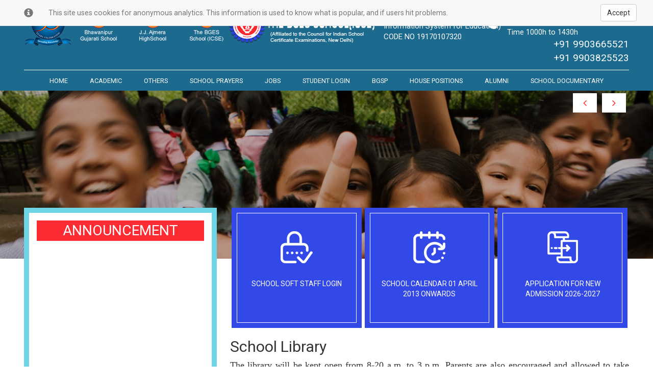

--- FILE ---
content_type: text/html; charset=utf-8
request_url: https://thebgesschool.com/library
body_size: 30302
content:
<!DOCTYPE html>
<html>
<head>
    <meta charset="utf-8" />
    <meta name="viewport" content="width=device-width, initial-scale=1.0" />
    <title>School Library - The BGES School (ICSE)</title>
    <link href="https://fonts.googleapis.com/css?family=Roboto" rel="stylesheet">

    
    
        <link rel="stylesheet" href="https://ajax.aspnetcdn.com/ajax/bootstrap/3.3.7/css/bootstrap.min.css" />
<meta name="x-stylesheet-fallback-test" content="" class="sr-only" /><script>!function(a,b,c,d){var e,f=document,g=f.getElementsByTagName("SCRIPT"),h=g[g.length-1].previousElementSibling,i=f.defaultView&&f.defaultView.getComputedStyle?f.defaultView.getComputedStyle(h):h.currentStyle;if(i&&i[a]!==b)for(e=0;e<c.length;e++)f.write('<link href="'+c[e]+'" '+d+"/>")}("position","absolute",["/lib/bootstrap/dist/css/bootstrap.min.css"], "rel=\u0022stylesheet\u0022 ");</script>

    
    <link rel="stylesheet" href="/css/style.css?v=H7kRoKSlQLY7iErZGxEwkIgfKZYrrAz20AipLpx04TI" />
    <link rel="stylesheet" href="/css/responsive.css?v=Q_Ccvos2jOl_mCGPQbrSq9YZ0T8oCouLDgm4w5kmDVY" />
    <link rel="stylesheet" href="/css/font-awesome.css?v=NuCn4IvuZXdBaFKJOAcsU2Q3ZpwbdFisd5dux4jkQ5w" />
    <link rel="stylesheet" href="/css/menubar.css?v=GaZADAqg78xDefWuB66EpAys-vkMo8xX_OZdxjfj7d0" />
    <link rel="stylesheet" href="/css/jquery.mCustomScrollbar.css?v=jNDcaQGFQFhM5Ik4GTezTe0RGYcaSxB5reR2d0IyQNk" />
    
    
        <script src="https://ajax.aspnetcdn.com/ajax/jquery/jquery-3.3.1.min.js" crossorigin="anonymous" integrity="sha384-tsQFqpEReu7ZLhBV2VZlAu7zcOV+rXbYlF2cqB8txI/8aZajjp4Bqd+V6D5IgvKT">
        </script>
<script>(window.jQuery||document.write("\u003Cscript src=\u0022/lib/jquery/dist/jquery.min.js\u0022 crossorigin=\u0022anonymous\u0022 integrity=\u0022sha384-tsQFqpEReu7ZLhBV2VZlAu7zcOV\u002BrXbYlF2cqB8txI/8aZajjp4Bqd\u002BV6D5IgvKT\u0022\u003E\u003C/script\u003E"));</script>
        <script src="https://ajax.aspnetcdn.com/ajax/bootstrap/3.3.7/bootstrap.min.js" crossorigin="anonymous" integrity="sha384-Tc5IQib027qvyjSMfHjOMaLkfuWVxZxUPnCJA7l2mCWNIpG9mGCD8wGNIcPD7Txa">
        </script>
<script>(window.jQuery && window.jQuery.fn && window.jQuery.fn.modal||document.write("\u003Cscript src=\u0022/lib/bootstrap/dist/js/bootstrap.min.js\u0022 crossorigin=\u0022anonymous\u0022 integrity=\u0022sha384-Tc5IQib027qvyjSMfHjOMaLkfuWVxZxUPnCJA7l2mCWNIpG9mGCD8wGNIcPD7Txa\u0022\u003E\u003C/script\u003E"));</script>
        <script src="/js/site.min.js?v=47DEQpj8HBSa-_TImW-5JCeuQeRkm5NMpJWZG3hSuFU"></script>
    
    <script src="/js/custom.js?v=cgkX-SJaMUDphIey88-Gn8d5-Ki_KhdFdP-QGNN6vro"></script>
    <script src="/js/CustomScrollbar.js?v=_YAntTqXy9V4LoXFkI5WPDl3ZwP_knn1BljmMJJ7QWc"></script>
	<link rel="stylesheet" href="/css/jquery.resizeandcrop.css?v=Bw7eHySEZ1F50MpLL7AnlkhA-OrhphyydnrQkIC7mbo" />
	  <script src="/js/jquery.resizeandcrop.js?v=LPIY2xdrSMmK9gn2jPyPHno3eNzf-sptZ5FHmW_13o4"></script>

</head>
<body>

    <!--header-->
    <header>
        <div class="container">
            <div class="logo_section">
                <a href="/">
                    <img class="logo" src="img/logo.png" alt="">
                </a><div style="color: #fff; text-align: left;    display: inline-block;    font-size: 15px;    width: 230px; float: left; margin-left: 16px;   margin-top: 10px;">School UDISE (Unified District Information System for Education) CODE NO 19170107320</div>
                <div class="help_line" style="margin-top: 16px;"><a href="tel:03340196666" style="color:#fff;">HELPLINE &nbsp; 033-4019-6666</a>
				<div style="color:#fff;font-size: 11pt;text-align: left;position: relative;">Time 1000h to 1430h</div>
<a href="tel:09903665521" style="color:#fff;">+91 9903665521</a><br>
<a href="tel:09903825523" style="color:#fff;">+91 9903825523</a>
</div>
            </div>
            <div class="menu_section">
                <nav>
                    <div class="navigation">
                        <ul>
                            <li>
                                <a href='/'>Home</a><ul class='dropdown'>
                                    <li>
                                        <a href='javascript:void(0);'>Governors</a><ul class='sub_dropdown'>
                                            <li><a href='governing-body'>Governing Body</a></li>
                                        </ul>
                                    </li>
                                    <li><a href='Principal-message'>Principal’s Message</a></li>
                                    <li><a href='Deputy-Headmistress-Message'>Deputy Headmistress’s Message</a></li>
                                    <li>
                                        <a href='javascript:void(0);'>Faculty</a><ul class='sub_dropdown'>
                                            <li><a href='TeachingStaff'>Teaching staff</a></li>
                                            <li><a href='administrative-staff'>Administrative staff</a></li>
                                        </ul>
                                    </li>
                                    <li><a href='school-introduction'>School Introduction</a></li>
                                    <li><a href='school-management-system'>School Management System</a></li>
                                    <li><a href='library'>Library</a></li>
                                    <li><a href='school-timings'>School Timings</a></li>
                                    <li><a href='late-arrivals'>Late Arrivals</a></li>
                                    <li><a href='student-falling-sick-during-school-hours'>Student Falling Sick During School Hours</a></li>
                                    <li><a href='instruction-for-dispersal'>Instruction for Dispersal</a></li>
                                    <li><a href='unforseen-suspension-of-classes'>Unforseen Suspension of Classes</a></li>
                                    <li><a href='school-and-games-uniform'>School and Games Uniform</a></li>
                                </ul>
                            </li>
                            <li>
                                
                                <a href='javascript:void(0);'>Academic</a><ul class='dropdown'>
                                    <li><a href='icse-affillilation'>ICSE Affiliation</a></li>
                                    <li><a href='curricular-subjects-offered'>Curricular Subjects Offered</a></li>
                                    <li><a href='school-guidelines-for-internal-assessment'>School Guidelines for Internal Assessment</a></li>
                                    <li><a href='syllabus'>Syllabus</a></li>
									<li><a href='book-list'>Book List</a></li>
                                    <li><a href='guideline-for-conduct-of-examination'>GuideLine for Conduct of Examination</a></li>
                                    <li><a href='examinations-promotions-awards'>Examinations, Promotions & Awards</a></li>
                                    <li><a href='routine-for-evaluation---classes-5---9'>Routine for Evaluation - Classes (5 - 9)</a></li>
                                    <li><a href='routine-for-examination---class-10'>Routine for Examination - Class (10)</a></li>
                                    <li><a href='seating-arrangement'>Seating Arrangement</a></li>
                                    <li><a href='school-books'>School Books</a></li>
                                    <li><a href='leave-and-absence'>Leave and Absence</a></li>
                                    <li><a href='token-of-diligence'>Token of Diligence</a></li>
                                    <li><a href='transfer-certificate'>Transfer Certificate (TC)</a></li>
                                    <li><a href='private-tuition'>Private Tution</a></li>
                                </ul>
                            </li>
                            <li>
                                <a href='javascript:void(0);'>Others</a><ul class='dropdown'>
                                    <li><a href='co-curricular-activities'>Co-Curricular Activities</a></li>
                                    <li><a href='house-system'>House System</a></li>
                                    <li><a href='the-prefectorial-system'>Prefectorial System</a></li>
                                    <li><a href='general-discipline-conduct'>General Discipline & Conduct</a></li>
                                    <li><a href='special-instructions-to-parents-guardians'>Special Instructions to Parents/ Guardians</a></li>
                                    <li><a href='sample-indemnity-bond'>Sample Indemnity Bond</a></li>
                                    <li><a href='behavioral-card'>Behavioral Card</a></li>
                                    <li><a href='break-detention'>Break Detention</a></li>
                                    <li><a href='school-i-card'>School I Card</a></li>
                                    <!-- <li><a href='school-diary'>School Diary</a></li> -->
                                    <li><a href='new-admission'>New Admission</a></li>
                                    <li><a href='insurance'>Insurance</a></li>
                                    <li><a href='school-fees'>School Fees</a></li>
									<li><a href='child-protection-policy'>Child Protection Policy</a></li>
                                </ul>
                            </li>
                            <li>
                                <a href='javascript:void(0);'>School Prayers</a><ul class='dropdown'>
                                    <li><a href='schoolprayers'>Prayer (Audio)</a></li>
                                    <li><a href='prayer-lyrics'>Prayer (Lyrics)</a></li>
                                    <li><a href='prayerschedule'>Prayer Schedule</a></li>
                                </ul>
                            </li>
                            <li><a href='jobs'>Jobs</a></li>
                            <li><a data-toggle="modal" data-target="#mylogin">Student Login</a></li>
                            <li>
                                <a href='javascript:void(0);'>BGSP</a><ul class='dropdown'>
                                    <li><a href='bgsp'>History</a></li>
                                    <li><a target="_blank" href='/pdf/guidelines-for-organising-batch-visit-to-school-for-ex-students.pdf'>GUIDELINES FOR ORGANISING BATCH VISIT TO SCHOOL FOR EX STUDENTS</a></li>
									<li><a target="_blank" href='/pdf/notice-school-leaving-certificate-of-exam-passed-jj-ajmera-high-school.pdf'>PROCEDURE FOR OBTAINING OLD DOCUMENTS</a></li>
									<li><a target="_blank" href='http://bgsp.in/'>Website</a></li>
                                </ul>
                            </li>
                            <li>
                                <a href='House-Positions'>House Positions</a>
                            </li>
                            <li><a href='alumni'>Alumni</a></li>
                            <li><a target="_blank" href='https://www.dropbox.com/s/t0yr1gi1dzqxmvn/The%20BGES%20School_HDn.mp4?dl=0'>School Documentary</a></li>
                        </ul>
                    </div>
                    <div class="nav_bg">
                        <div class="nav_bar"><span></span><span></span><span></span></div>
                    </div>
                </nav>
            </div>
        </div>
    </header>
    <!--header-->
    

    <nav id="cookieConsent" class="navbar navbar-default navbar-fixed-top" role="alert">
        <div class="container">
            <div class="navbar-header">
                <button type="button" class="navbar-toggle" data-toggle="collapse" data-target="#cookieConsent .navbar-collapse">
                    <span class="sr-only">Toggle cookie consent banner</span>
                    <span class="icon-bar"></span>
                    <span class="icon-bar"></span>
                    <span class="icon-bar"></span>
                </button>
                <span class="navbar-brand"><span class="glyphicon glyphicon-info-sign" aria-hidden="true"></span></span>
            </div>
            <div class="collapse navbar-collapse">
                <p class="navbar-text">                   
                    This site uses cookies for anonymous analytics. This information is used to know what is popular, and if users hit problems.
                </p>
                <div class="navbar-right">
                    <button type="button" class="btn btn-default navbar-btn" data-cookie-string=".AspNet.Consent=yes; expires=Mon, 01 Feb 2027 19:57:27 GMT; path=/; secure; samesite=none">Accept</button>
                </div>
            </div>
        </div>
    </nav>
    <script>
        (function () {
            document.querySelector("#cookieConsent button[data-cookie-string]").addEventListener("click", function (el) {
                document.cookie = el.target.dataset.cookieString;
                document.querySelector("#cookieConsent").classList.add("hidden");
            }, false);
        })();
    </script>

    <!--login_modal-->
    <div class="modal fade" id="mylogin" role="dialog">
        <div class="modal-dialog">
            <div class="modal-content">
                <div class="modal-header">
                    <button type="button" class="close" data-dismiss="modal">&times;</button>
                    <h4 class="modal-title">Student Login</h4>
                </div>
                <div class="modal-body">
                 
                   
                    <form>
                        <div class="form-group">
                            <label>Are you a:</label>
                            <select class="form-control">
                                <option>Student</option>
                            </select>
                        </div>
                        <div class="form-group">
                            <label>User:</label>
                            <input id="uname"  type="text" class="form-control">
                        </div>
                        <div class="form-group">
                            <label>Password:</label>
                            <input id="pwd" type="password" class="form-control">
                        </div>
                        <div class="text-center">                           
                            <button type="button" id="studentlogin" class="readmore_btn" data-loading-text="<i class='fa fa-spinner fa-spin '></i> Processing Log in">Log in</button>
                        </div>
                    </form>
                </div>
            </div>
        </div>
    </div>
    <!--login_modal-->
    <!--slider-->
    <section class="slider_section">
        <div id="myCarousel" class="carousel slide" data-ride="carousel">
            <div class="carousel-inner">
                <div class="item active">
                    <div class="slider_inner">
                        <img src="img/banner07.jpg" alt="">
                        <div class="slider_text">
                            <h2></h2>
                            <h4></h4>
                        </div>
                    </div>
                </div>
                <div class="item">
                    <div class="slider_inner">
                        <img src="img/banner01.jpg" alt="">
                        <div class="slider_text">
                            <h2></h2>
                            <h4></h4>
                        </div>
                    </div>
                </div>
                <div class="item">
                    <div class="slider_inner">
                        <img src="img/banner03.jpg" alt="">
                        <div class="slider_text">
                            <h2></h2>
                            <h4></h4>
                        </div>
                    </div>
                </div>
            </div>
            <!-- Left and right controls -->
            <div class="slider_direction">
                <a class="left carousel-control" href="#myCarousel" data-slide="prev">
                    <i class="fa fa-angle-right"></i>
                </a>
                <a class="right carousel-control" href="#myCarousel" data-slide="next">
                    <i class="fa fa-angle-left"></i>
                </a>
            </div>
        </div>
    </section>
    <!--slider-->

    <!--noticeboard-->
    <section class="noticeboard">
        <div class="container">
            <div class="notice_top">
                <div class="row">
                    <div class="col-md-4 col-sm-4">
                        <div class="notice_board">
                            <h2>ANNOUNCEMENT</h2>
                            <div class="content mCustomScrollbar">
                                
<ul class="notice_ul">


</ul>
                               

                            </div>
                            
							<div class="blink_me" style="padding-top: 0px; color: #de5555;
                        font-family: Verdana; font-size: 10pt; text-align: justify">
                        NOTICES PUT UP ON THIS ANNOUNCEMENT WILL BE REMOVED AFTER SIX DAYS. <!--THEREAFTER AVAILABLE
                        IN ARCHIVES.-->
                    </div>
                        </div>
                        <div class="all_padding">
                            <div class="admission_bg">
                                <span>AGE CRITERIA FOR</span>
                                <h2>NEW ADMISSION</h2>
                                <p>Minimum Age Required as on 31 March of the year of Admission.</p>
                                <p><b>Nursery</b> : 3 Years Completed.</p>
                                <p><b>Class 1</b> : 6 Years Completed.</p>
                                <p><b>Add one year for each subsequent Class.</b></p>
								<p><b>Manipulating date of birth to suite the criteria above is an offence.</b></p>
								<p><b>If the information provided in the application is found to be misinterpreted/ misrepresented/ inaccurate/ false/ or manipulated, the school retains the discretion to refund any fees paid.</b></p>
								<p><b>Right of admission to school reserved by the school.</b></p>
                            </div>
                            <ul class="gallery_ul ul_plus_margin">
								<li><a target="_blank" href="https://youtu.be/fAn14OTbbAs">Safety protocols at THE BGES SCHOOL -  https://youtu.be/fAn14OTbbAs (Click to open link)</a></li>
                                <li><a href="duties-and-responsibilities-of-teachers">Duties and Responsibilities of Teachers</a></li>
                                <!-- <li><a href="duty-roster-educational-tours">Duty Roster for Educational Tours</a></li> -->
                                <li><a href="house-mistresses-masters-and-prefects">House Mistresses/Master And Prefects</a></li>
                                <li><a href="routine-for-class-soft-board">Routine for Class Soft Board</a></li>
                                <li><a href="school-holidays-list">School Holiday List</a></li>
                                <li><a href="school-calendar">School Calendar</a></li>
								<li><a href="school-diary">School Diary</a></li>
								<li><a href="school-diary-correction">School Diary Correction</a></li>
								<li><a href="school-fees-structure">School Fees Structure</a></li>
								<li><a href="school-information-book">School Information Book</a></li>
								<li><a href="school-Information-book-correction">School Information Book Correction</a></li>
                                <li><a href="contact">Reach Us</a></li>
                                <li><a href="beyond-classrooms">Beyond Class Rooms</a></li>
                                <li><a href="woh-sunhere-pal">Woh Sunhere Pal</a></li>
                                <li><a href="Prospectus">Download School Prospectus</a></li>
                                <li><a href="virtual-tour">Virtual Tour</a></li>
                                <li><a href="school-uniform">School Uniform</a></li>
                                <li><a target="_blank" href="DISCLAIMER.doc">Disclamer</a></li>
                                <li><a href="student_life">A Day in a student's life</a></li>
                                <li><a target="_blank" href="Pollution_project.pdf">Pollution Project</a></li>
								<li><a href="kolkata-broadway">Kolkata Broadway Souvenir</a></li>
								<li><a target="_blank" href="https://www.youtube.com/watch?v=CkpZkZOPS-M">Kolkata Broadway Video</a></li>
								<li><a target="_blank" href="https://www.youtube.com/channel/UCN1cP9PP0wtpWkuEWCdLQiQ/videos">School Youtube</a></li>
                            </ul>

                        </div>

                    </div>
                    <div class="col-md-8 col-sm-8">
                        <ul class="school_soft_login">
                            <li>
                                <div>
                                    <a href="http://erp.thebgesschool.com/">
                                        <img src="img/icon_03.png" alt="">
                                        <p>School soft Staff Login</p>
                                    </a>
                                </div>
                            </li>
                            <li>
                                <div>
                                    <a href="school-calender">
                                        <img src="img/icon_04.png" alt="">
                                        <p>School Calendar 01 April 2013 Onwards</p>
                                    </a>
                                </div>
                            </li>
                            <li>
                                <div>
                                    <a href="online-admission">
                                        <img src="img/icon_05.png" alt="">
                                        <p>Application for new admission 2026-2027</p>
                                    </a>
                                </div>
                            </li>

                        </ul>
                        <!--inner-->
                        <div id="MainContent">
                            

<h2>School Library</h2>

<div class="all_heading_content">
    <html dir="ltr">
    <head>
        <title></title>
    </head>
    <body>
        <p>
        <title></title>
        </p>
        <p>
        <title></title>
        </p>
        <div class="contentDiv">
        <p class="MsoNormal" style="text-align:justify;line-height:114%"><span style="font-size: large;"><span style="line-height: 114%; font-family: &quot;Times New Roman&quot;, serif;">The library will be kept open from 8-20 a.m. to 3 p.m. Parents are also encouraged and allowed to take books according to their choice. Special permission may be given for keeping books during the vacation.</span></span><span style="font-size:10.0pt;line-height:114%;&#10;font-family:&quot;Times New Roman&quot;,serif"><o:p></o:p></span></p>
        <p class="MsoNormal"><span style="font-size: large;"><span style="font-family: &quot;Times New Roman&quot;, serif;">If any library book is not returned within 15 days of issue, then the defaulter has to pay a fine of rupees two (Rs.</span><span style="line-height: 115%; font-family: &quot;Times New Roman&quot;, serif;">2.00) for every day delayed thereafter.</span></span><span style="font-size:10.0pt;line-height:115%;font-family:&#10;&quot;Times New Roman&quot;,serif"><o:p></o:p></span></p>
        <p class="MsoNormal" style="text-align:justify;line-height:114%"><span style="font-size: large;"><span style="line-height: 114%; font-family: &quot;Times New Roman&quot;, serif;">If any book or magazine is defaced or torn in any way, then the student who borrowed last must pay the entire cost of the book or magazine, along with a fine as imposed by the School.</span></span><span style="font-size:10.0pt;line-height:114%;font-family:&quot;Times New Roman&quot;,serif"><o:p></o:p></span></p>
        <p class="MsoNormal" style="text-align:justify;line-height:114%"><span style="font-size: large;"><span style="line-height: 114%; font-family: &quot;Times New Roman&quot;, serif;">No parent / guardian / student will be issued more than one book at a time. There is no restriction for faculty members.</span></span><span style="font-size:10.0pt;line-height:114%;font-family:&quot;Times New Roman&quot;,serif"><o:p></o:p></span></p>
        <p class="MsoNormal" style="text-align:justify;line-height:115%"><span style="font-size: large;"><span style="line-height: 115%; font-family: &quot;Times New Roman&quot;, serif;">Every Monday, list of outstanding books to be returned, is put up at THREE places, namely- 1. School web site Notice Board 2. Outside the library at the Entrance (Main) display board. 3. Inside the library. It is the duty of student/parent to see the same and bring to notice any discrepancies immediately. Late notifications cannot be entertained.</span></span><span style="font-size:10.0pt;line-height:115%;font-family:&#10;&quot;Times New Roman&quot;,serif"><o:p></o:p></span></p>
        <p>&nbsp;</p>
        <p class="MsoNormal" style="margin-top:7.2pt"><span style="font-family:&quot;Times New Roman&quot;,serif">&nbsp;</span></p>
        </div>
    </body>
</html>
</div>

                        </div>

                        <!--inner-->

                    </div>
                </div>
            </div>
        </div>
    </section>
    <!--noticeboard-->
    <!--client_section-->
    <section class="client_section all_padding">
        <div class="container">
            <div class="row">
                <div class="col-md-4 col-sm-4">
                    <div class="client_inner">
                        <img class="client_img" src="img/client_01.jpg" alt="">
                        <h5>From the Principal's desk</h5>
                        <p>Welcome to The BGES School website. I appreciate your interest in The BGES, and I hope you will enjoy your time here learning about its members.</p>
                        <h6 class="client_name">Brij Bhushan Singh <span>Principal</span></h6>
                    </div>
                </div>
                <div class="col-md-4 col-sm-4">
                    <div class="client_inner">
                        <img class="client_img" src="img/client_02.jpg" alt="">
                        <h5>House System</h5>
                        <p>The school has four houses named after famous national leaders Tagore, Patel, Nehru and Gandhi.</p>
                        <h6 class="client_name">View More</h6>
                    </div>
                </div>
                <div class="col-md-4 col-sm-4">
                    <div class="client_inner">
                        <img class="client_img" src="img/client_03.jpg" alt="">
                        <h5>Potpourri</h5>
                        <p>Beyond Class rooms Download School Prospectus Virtual Tour</p>
                        <h6 class="client_name">View More</h6>
                    </div>
                </div>
            </div>
        </div>
    </section>
    <!--client_section-->
    <!--footer section start-->
    <footer>
        <div class="footer_menu">
            <div class="container">
                <div class="row">
                    <div class="col-md-4 col-sm-4">
                        <div class="footer_links">
                            <h3>Quick Links</h3>
                            <ul>
                                <li><a href="contact">Contact</a></li>
                                <li><a target="_blank" href="http://bgsp.in/">BGSP</a></li>
                                <li><a href="Terms_conditions.pdf" target="_blank">Terms and Conditions</a></li>
                                <li><a href="Privacy-Policy" >Privacy Policy</a></li>
                                <li><a href="Terms_conditions.pdf" target="_blank">Refund/Cancellation Policy</a></li>
                                
                            </ul>
                        </div>
                    </div>
                    <div class="col-md-5 col-sm-5">
                        <div class="footer_links">
                            <h3>Quick Links</h3>
                            <ul class="footer_calander">
                                <li><a href="Prospectus.pdf"">Download School Prospectus</a></li>
                                <li><a target="_blank" href="Instructions_Duplicate_Document_Requests.pdf">Requests forDuplicate Documents to The Council</a></li>
                                <li><a href="DISCLAIMER.doc">Disclamer</a></li>
                            </ul>
                        </div>
                    </div>
                    <div class="col-md-3 col-sm-3">
                        <div class="footer_links">
                            <h3>Contact Us</h3>
                            <ul>
                                <li>12B, Heysham Road</li>
                                <li>Kolkata- 700020</li>
                                <li><a href="tel:03340196666">Phone: 033-4019-6666</a></li>
                                <li>Fax: 2281 4275</li>
                                <li>Email: <a href="mailto:tbges12@gmail.com">tbges12@gmail.com</a></li>
                            </ul>
                        </div>
                    </div>
                </div>
            </div>
        </div>
        <div class="footer_copyright">
            <div class="container">
                <p>Website Design by <a target="_blank" href="https://itspectrumsolutions.com/">ITSpectrum Solutions Private Limited</a></p>
            </div>
        </div>
    </footer>
    <!--footer section end-->
   
    
</body>
</html>


--- FILE ---
content_type: text/css
request_url: https://thebgesschool.com/css/style.css?v=H7kRoKSlQLY7iErZGxEwkIgfKZYrrAz20AipLpx04TI
body_size: 9114
content:
@charset "utf-8";
/* CSS Document */
*{margin:0px; padding:0px;}



body{overflow-x: hidden; font-family: 'Roboto', sans-serif; font-size: 1.1vw;}
#back-to-top {position: fixed; text-align: center; color: #fff; font-size: 19px; line-height: 41px; cursor: pointer; bottom: 65px; right: 3%; background: #fc2c32; width: 40px; height: 40px; text-decoration: none; border-radius: 50%;}
a, a:active, a:focus{outline: none;}
a:hover{text-decoration: none;}
header{background: #1d6a8f;}
.logo_section{padding:10px 0px; overflow: hidden; text-align: right; border-bottom: 1px solid #fff;}
.logo{float: left;}
.help_line{color: #fff;display: inline-block; position: relative; text-align: right; /*margin: 34px 0px;font-size: 2vw;*/ font-size: 1.5vw;}
.help_line:before{content: ""; background:url(../img/icon_01.png)no-repeat; width: 37px; height: 36px; position: absolute; left: -46px;  top: -5px;} 
.slider_inner{position: relative;}
.slider_text{color:#fff; text-shadow: 2px 9px 3px #000; text-transform: uppercase; padding-top: 50px;  padding-bottom: 100px; position: absolute; top: 0px; text-align: center; left: 0px; right: 0px; bottom: 0px;}
.slider_text h2{font-size: 5vw; letter-spacing: -1px; font-weight: bold;}
.slider_text h4{letter-spacing: 7px; font-size: 1.5vw; font-weight: bold;}
.carousel-control.left{background: none;}
.carousel-control.right{background: none;}
.slider_direction{position: absolute; top: 5px; right: 105px;}
.carousel-control{padding: 5px 20px; width:unset; bottom:unset; opacity: 1; text-shadow: unset; color:#fc2c32 !important; background: #fff !important; margin: 0px 5px;}
.carousel-control:hover{color:#fff !important; background: #fc2c32 !important;}
.slider_inner img{width:100%;}
.school_soft_login{list-style: none; overflow: hidden;}
.school_soft_login li{float:left; width:33.333%; padding: 0px 3px;}
.school_soft_login li a{display: block;  text-align: center; height: 30vh; padding: 35px 10px 10px 10px; border:1px solid #fff;}
.school_soft_login li div{background: #3249e7; padding:10px;}
.school_soft_login li a p{color:#fff;font-size: 1.1vw; text-transform: uppercase; margin-top: 30px;}
.school_soft_login li:hover a{border:1px solid #fff; background: #fc2c32;}
.school_soft_login li:hover div{background: #fc2c32;}
.notice_top{margin-top: -100px;}
.notice_board{border: 10px solid #6bd5e5; background: #fff; padding: 15px; overflow: hidden;}
.notice_board h2{background: #fc2c32; font-size: 2.2vw; margin: 0px;text-align: center; padding: 5px 0px; color: #fff}
.notice_ul{list-style: none;  margin-top: 20px;    margin-bottom: 0px;}
.notice_ul li{display: block; position: relative;padding-left: 30px;}
.notice_ul li a{display: block; font-size: 1vw; position: relative; color: #000; padding: 0px; margin: 8px 0px; }
.notice_ul li:before{content: ""; background:url(../img/icon_02.png)no-repeat; width: 19px; height: 24px; position: absolute; left: 0px;  top: 0px;} 
.notice_ul li a:hover{color:#fc2c32;}
.noticeboard{padding-bottom: 0px;}
.all_heading span{text-transform: uppercase; font-size: 1.0vw;}
.all_heading h2{color:#4d5055; text-transform: uppercase; font-size: 2.5vw; letter-spacing: -1px; font-weight: bold; margin: 0px;}
.all_heading{padding: 15px 0px;}
.readmore_btn{background: #4d5055; border: none; color:#fff; padding: 1vw 2vw; display: inline-block; text-transform: uppercase;}
.readmore_btn:hover{background: #000; color:#fff;}
.all_padding{padding: 1vw 0px;}
.gallery_ul{list-style: none; margin-top: -50px;}
.gallery_ul li{display: block;}
.gallery_ul li a{display: block; font-size: 1.2vw; background: #f1f1f1; border-left: 3px solid #3249e7; padding: 12px 10px; margin: 5px 0px; color: #000;}
.gallery_ul li a:hover{background: #3249e7; color:#fff;}
.gallery_img img{width:100%; border: none; -webkit-transition: all 1s ease;}
.gallery_img img:hover{transform: scale(1.2);}
.img_box_height{border: 2px solid #ccc; padding: 7px; margin: 1vw 0px;overflow:hidden; max-height:165px;}
.img_box_height:hover{border: 2px solid #3249e7;}

.gallery_img a{display: block; overflow: hidden;}
.admission_bg{background: #fc2c32; padding: 1vw; margin-top: 2vw; color:#fff;}
.admission_bg h2{font-weight: bold; font-size: 2.4vw; margin-top: 0px;}
.admission_bg span{font-size: 1.5vw; }
.client_section{background: url(../img/client_bg.jpg)no-repeat center; background-size: cover;}
.client_img{position: absolute; top: 20px; left: 15px;}
.client_inner{color: #fff; min-height: 200px; padding: 20px 20px 20px 110px; position: relative;}
.client_inner:hover{background: rgba(0,0,0,0.50); }
.client_inner h5{font-size: 1.5vw; margin-top: 0px;}
.client_name{color: #020814; font-size: 1.2vw; text-align: right;}
.client_name span{display: block; font-size: 1.0vw;}

.footer_menu{background: #020814; color: #fff; padding: 2vw 0px; }
.footer_links h3{margin: 0px; font-weight: bold; font-size: 1.2vw; margin-bottom: 20px !important; }
.footer_links ul{list-style: none; }
.footer_links ul li{margin-top: 10px; color: #6ad5e5; font-size: 1.1vw;}
.footer_links ul li a{color: #6ad5e5; text-decoration: none; }
.footer_links ul li a:hover{color: #fff; }
.footer_calander li a:before{content: "\f073"; font-family: FontAwesome; margin-right: 10px; }
.footer_copyright{background: #1d6a8f; color: #fff; padding: 15px 0px; }
.footer_copyright p{text-align: center; font-size: 1vw; margin: 0px; }
.footer_copyright p a{color:#fff; }
.footer_copyright p a:hover{color: #6ad5e5; }
.thumbnail{border:none; padding:0px; margin-bottom: 0px;}
.galler_modal_img img{width:100%; height:400px;}
.modal-body {overflow: hidden;}
.galler_heading{text-align: center; font-weight: bold; color: #3249e7; margin-top: -8px;}
.video_height{height:352px;}
.video_height video{width:100%;}
.container { width: 95%;}
.gallery_img{margin-bottom:30px;}
.col-lg-1, .col-lg-10, .col-lg-11, .col-lg-12, .col-lg-2, .col-lg-3, .col-lg-4, .col-lg-5, .col-lg-6, .col-lg-7, .col-lg-8, .col-lg-9, .col-md-1, .col-md-10, .col-md-11, .col-md-12, .col-md-2, .col-md-3, .col-md-4, .col-md-5, .col-md-6, .col-md-7, .col-md-8, .col-md-9, .col-sm-1, .col-sm-10, .col-sm-11, .col-sm-12, .col-sm-2, .col-sm-3, .col-sm-4, .col-sm-5, .col-sm-6, .col-sm-7, .col-sm-8, .col-sm-9, .col-xs-1, .col-xs-10, .col-xs-11, .col-xs-12, .col-xs-2, .col-xs-3, .col-xs-4, .col-xs-5, .col-xs-6, .col-xs-7, .col-xs-8, .col-xs-9 {
padding-right: 1vw; padding-left: 1vw;}
.row {margin-right: -1vw; margin-left: -1vw;}
.ul_plus_margin{margin-top: 2vw;}
.all_heading_content ul{padding-left: 14px;}
.all_heading_content ul li{padding: 3px 0px; }

.all_heading_content ol{padding-left: 19px;}
.all_heading_content ol li{padding: 3px 0px; }

video {
   
    background: transparent url(../video/banner_video.jpeg) no-repeat 0 0;
    -webkit-background-size: cover;
    -moz-background-size: cover;
    -o-background-size: cover;
    background-size: cover;
}

.accordion_border {overflow: hidden; margin: 10px 0px}
.accordion_head {overflow: hidden; color: #fff; cursor: pointer; font-size: 18px; padding: 5px 10px; background: #1d6a8f;}
.accordion_body {padding: 5px 0px; }
.accordion_body p{color:#747474; }
.plusminus{float:right;}
.plusminus img{filter: brightness(0) invert(1);}
#calendarTitle {
    display: none !important;
    visibility:hidden!important;
}
.archive_btn {display: block; background: #1d6a8f;; padding: 5px 10px; width: 104px; text-align: center; float: right; color: #fff; border-radius: 5px; }
.archive_btn:hover{color:#fff; }
.archive_notice {padding:5px 0px; 
}
.iframe-container {
  overflow: hidden;
  padding-top: 215%;
  position: relative;
}

.iframe-container iframe {
   border: 0;
   height: 100%;
   left: 0;
   position: absolute;
   top: 0;
   width: 100%;
}
.governBody{width:100%;border-collapse:collapse!important;}
.governBody tr td{border:none!important;text-align:center;padding:0;}
.governBody tr td table{border-collapse:collapse;text-align:center;padding:10px;}
.governBody tr td table tr td{border-collapse:collapse;border:1px solid #ccc!important;text-align:center;padding:10px;}

.blink_me {    
    animation-name: blinker;
    animation-duration: 1s;
    animation-timing-function: linear;
    animation-iteration-count: infinite;
    color:red;
    font-weight:bold;
}


@keyframes blinker { 
 
    0% { opacity: 1.0; }
    50% { opacity: 0.5; }
    100% { opacity: 1.0; }
}


.flash_me {    
   text-transform: uppercase;
  background-image: linear-gradient(
    -225deg,
    #231557 0%,
    #44107a 29%,
    #ff1361 67%,
    #fff800 100%
  );
  background-size: auto auto;
  background-clip: border-box;
  background-size: 200% auto;
  color: #fff;
  background-clip: text;
  text-fill-color: transparent;
  -webkit-background-clip: text;
  -webkit-text-fill-color: transparent;
  animation: textclip 2s linear infinite;
  display: inline-block;
      
}


@keyframes textclip  { 
 
   to {
    background-position: 200% center;
  }
}
.ul_boolet{
	list-style:none;
}
.ul_boolet li{position:relative;    padding-left: 25px !important;}
.ul_boolet li:before{content: "\f111"; font-family: FontAwesome; position: absolute; left: 0; top: 6px; font-size: 8px;}






















--- FILE ---
content_type: text/css
request_url: https://thebgesschool.com/css/responsive.css?v=Q_Ccvos2jOl_mCGPQbrSq9YZ0T8oCouLDgm4w5kmDVY
body_size: 1786
content:
/*for mobile*/
@media only screen and (max-width:760px) {
.logo {width: 200px;}
.help_line {text-align: center; margin-right: 30px !important;  margin: 16px 0px; font-size: 17px;}
.navigation li a {margin: 0px 5px !important;}
.slider_text h2 {font-size: 24px;}
.slider_text h4 {font-size: 15px;}
.slider_inner img {width: 100%;  height: 120px;}
.slider_direction {right: 60px;}
.notice_top {margin-top: -15px;}
.notice_board {padding: 5px;}
.school_soft_login li {width: 100%; margin: 10px 0px;}
.all_heading h2 {font-size: 25px;}
.galler_modal_img img {height: 230px;}
.video_height {height: 100%;}
.notice_board h2 {font-size:25px;}
.notice_ul li a {font-size: 13px;}
.content {height: 250px !important;}
.school_soft_login li a p {font-size: 19px;}
.school_soft_login li a {height: 100%;}
.all_heading span {font-size: 15px;}
body {font-size: 14px;}
.gallery_ul li a {font-size: 14px;}
.admission_bg span {font-size: 14px;}
.admission_bg {padding: 15px;}
.admission_bg h2 {font-size: 20px;}
.client_inner h5 {font-size: 16px; margin-top: 10px; text-align: center;}
.client_name {font-size: 15px;}
.client_name span {font-size: 13px;}
.client_inner {padding: 10px;}
.client_img {position: static; margin: auto; display: block;}
.footer_links h3 {font-size: 17px;}
.footer_links ul li {font-size: 13px;}
.footer_links h3 {margin-bottom: 10px !important; margin-top: 25px;}
.footer_copyright p {font-size: 10px;}
.gallery_ul {margin-top: 0px;}
.logo_section a{display: block;}
.logo_section {border-bottom: none;}




}
/*for medium mobile*/
@media only screen and (min-width:480px) and (max-width:760px) {


}
/*for tablet*/
@media only screen and (min-width:760px) and (max-width:1200px) {
.navigation li a {margin: 0px 14px !important;}
.sub_dropdown li a{margin:0px !important}

.school_soft_login li a {padding: 10px 10px 10px 10px;}
.school_soft_login li a img{width:45px;}



}

/*for destop*/
@media (min-width: 1200px){
 

 }






--- FILE ---
content_type: text/css
request_url: https://thebgesschool.com/css/menubar.css?v=GaZADAqg78xDefWuB66EpAys-vkMo8xX_OZdxjfj7d0
body_size: 4783
content:
.menu_section li a img{display: none;}

.navigation ul {
    list-style-type: none;
    margin: 0;
    padding: 0;
    display: block;
    text-align: center;
   margin: 0px 0px;
  }

  .navigation li {
    list-style-type: none;
    margin: 0;
    padding: 0;
    display: inline-block;
    position: relative;
    font-size: 17px;
  }
  .navigation ul li .active{ color:#fff; border-bottom: 3px solid #fff;}
  .navigation li a {
    padding-top: 12px;
    padding-bottom: 7px;
    font-size: 1vw;
    text-transform: uppercase;
    margin: 0px 20px;
    color: #fff;
    display: inline-block;
    outline: 0;
    border-bottom: 3px solid transparent;
    cursor: pointer;
  }
  .navigation li a img{display:none;}
  
  .navigation li:hover ul.dropdown { display: block; }
  
  .navigation li ul.dropdown {
    position: absolute;
    display: none;
    width: 360px;
    padding-top: 0;
    text-align: left;
    margin-top: 0px;
    z-index: 11;
  }
  
.sub_dropdown{position: absolute; box-shadow: 0px 0px 10px -1px #fff; visibility: hidden; right: -215px; width: 250px; z-index: 1111; top: 0px;}
.sub_dropdown li a{margin: 0px; padding:0px;}
.sub_dropdown li a:hover{background: #1d6a8f !important;}
.dropdown li:hover .sub_dropdown{display: block; visibility: visible;}
.dropdown li{position: relative;}
.navigation li ul.dropdown li { display: block; list-style-type: none;}
.arrow-right {
  width: 0;
  height: 0;
  border-top: 5px solid transparent;
  border-bottom: 5px solid transparent;
  border-left: 5px solid #fff;
  position: relative;
  top: 9px;
  right: -5px;
  content: '';
  float: right;
  margin-right: 10px;
}  
  .navigation li ul.dropdown li a {
    padding: 10px;
     color: #fff;
    display: block;
    background: #1d6a8f;
    border-bottom: 1px solid rgba(255, 255, 255, 0.05);
    font-size: 14px;
    text-transform: none;
   }
  
  .navigation li ul.dropdown li:last-child a { border-bottom: none; }
  
  .navigation li:hover a {
   color: #fff !important;
   text-decoration: none;
   border-bottom: 3px solid #fff;
  }
  
 
  .navigation li ul.dropdown li:hover a { background: #6bd5e5; }
  
  .navigation li ul.dropdown li:first-child:hover a { border-radius: 0; }
  
  .navigation li:hover .arrow-down { border-top: 5px solid #fff; }
  
  .arrow-down {
    width: 0;
    height: 0;
    border-left: 5px solid transparent;
    border-right: 5px solid transparent;
    border-top: 5px solid #fff;
    position: relative;
    top: 9px;
    right: -5px;
    content: '';
  }
   @media only screen and (max-width:767px) {
  
  .navigation {
    background: #525d96;;
    width: 230px;
    height: 100%;
    display: block;
    position: fixed;
    left: -230px;
    top: 0px;
    transition: left 0.3s linear;
    margin: 0;
    border: 0;
    border-radius: 0;
    overflow-y: auto;
    overflow-x: hidden;
    height: 100%;
    z-index: 111;
    
  }
 .menu_section li a img{display: block;}
  .navigation.visible {
    left: 0px;
    transition: left 0.3s linear;
  }
  
  .nav_bg {
  
    text-align: right;
  }
  
  .nav_bar {
    display: inline-block;
    vertical-align: middle;
    cursor: pointer;
    margin: 0;
    top: 17px;
    right: 5px;
    position: absolute;
  }
  
  .nav_bar span {
    height: 2px;
    background: #fff;
    margin: 7px;
    display: block;
   opacity: 0.7;
   width:30px;
  }
  
  .nav_bar span:nth-child(2) { width: 30px; margin: auto; }
  
  .nav_bar span:nth-child(3) { width: 30px; margin: 7px auto;}
  
  .navigation li { display: block; }
  
  .navigation li a {
    display: block;
    font-size: 14px;
    text-align: left;
    border-bottom: 1px solid rgba(255, 255, 255, 0.1);
  }
  .navigation li a img{display:inline-block; margin-right: 20px; width: 20px;}
  .navigation li:first-child:hover a { border-radius: 0; }
  
  .navigation li ul.dropdown { position: relative; width: 100%;}
  
  .navigation li ul.dropdown li a {
    background: #525d96 !important;
    border-bottom: none;
    color: #fff !important;
  }
  .sub_dropdown {
    position: absolute;
    box-shadow: 0px 0px 10px -1px #fff;
    top: 30px;
  left:0px;
  right: 0px;
width: 100%;
  }
.sub_dropdown li a{padding:10px 7px !important;}     
  .navigation li:hover a {
    color: #fff !important;
  }
  
  .navigation li ul.dropdown li:hover a {
    background: #2e302f !important;
    color: #fff !important;
  }
  
  .navigation li ul.dropdown li a {padding: 5px 7px; border-bottom: 1px solid rgba(255, 255, 255, 0.05);}
  
  .navigation li:hover .arrow-down { border-top: 5px solid #fff; }
  
  .arrow-down {
    border-top: 5px solid #505050;
    position: absolute;
    top: 15px;
    right: 20px;
  }
  
  .opacity {
    background: rgba(0,0,0,0.1);
    position: fixed;
    top: 0;
    bottom: 0;
    left: 0;
    right: 0;
  }
  }
